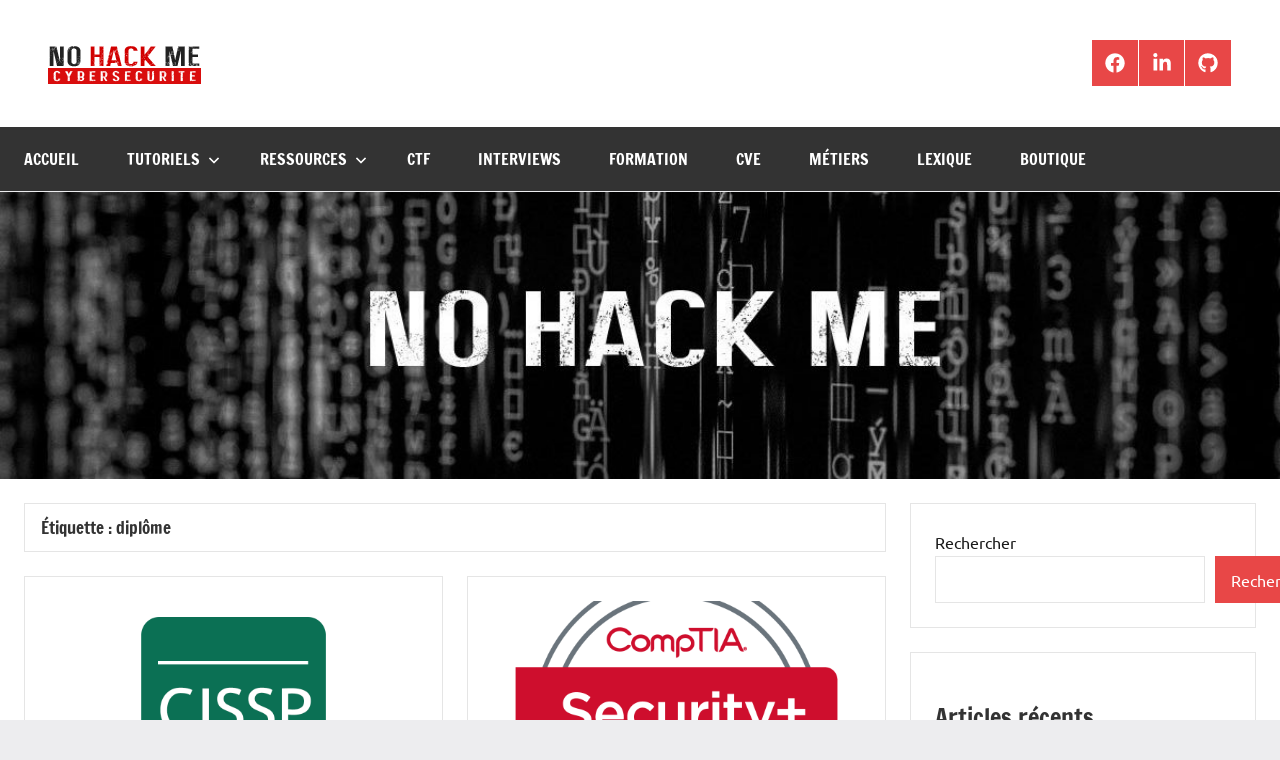

--- FILE ---
content_type: text/html; charset=UTF-8
request_url: https://blog.nohackme.com/blog/tag/diplome/
body_size: 15120
content:
<!DOCTYPE html>
<html lang="fr-FR">

<head>
<meta charset="UTF-8">
<meta name="viewport" content="width=device-width, initial-scale=1">
<link rel="profile" href="https://gmpg.org/xfn/11">

<meta name='robots' content='index, follow, max-image-preview:large, max-snippet:-1, max-video-preview:-1' />

	<!-- This site is optimized with the Yoast SEO plugin v26.8 - https://yoast.com/product/yoast-seo-wordpress/ -->
	<title>Archives des diplôme - Blog NoHackMe</title>
	<link rel="canonical" href="https://blog.nohackme.com/blog/tag/diplome/" />
	<meta property="og:locale" content="fr_FR" />
	<meta property="og:type" content="article" />
	<meta property="og:title" content="Archives des diplôme - Blog NoHackMe" />
	<meta property="og:url" content="https://blog.nohackme.com/blog/tag/diplome/" />
	<meta property="og:site_name" content="Blog NoHackMe" />
	<meta name="twitter:card" content="summary_large_image" />
	<meta name="twitter:site" content="@No_Hack_Me" />
	<script type="application/ld+json" class="yoast-schema-graph">{"@context":"https://schema.org","@graph":[{"@type":"CollectionPage","@id":"https://blog.nohackme.com/blog/tag/diplome/","url":"https://blog.nohackme.com/blog/tag/diplome/","name":"Archives des diplôme - Blog NoHackMe","isPartOf":{"@id":"https://blog.nohackme.com/#website"},"primaryImageOfPage":{"@id":"https://blog.nohackme.com/blog/tag/diplome/#primaryimage"},"image":{"@id":"https://blog.nohackme.com/blog/tag/diplome/#primaryimage"},"thumbnailUrl":"https://blog.nohackme.com/wp-content/uploads/2023/09/CISSP.png","breadcrumb":{"@id":"https://blog.nohackme.com/blog/tag/diplome/#breadcrumb"},"inLanguage":"fr-FR"},{"@type":"ImageObject","inLanguage":"fr-FR","@id":"https://blog.nohackme.com/blog/tag/diplome/#primaryimage","url":"https://blog.nohackme.com/wp-content/uploads/2023/09/CISSP.png","contentUrl":"https://blog.nohackme.com/wp-content/uploads/2023/09/CISSP.png","width":1024,"height":600},{"@type":"BreadcrumbList","@id":"https://blog.nohackme.com/blog/tag/diplome/#breadcrumb","itemListElement":[{"@type":"ListItem","position":1,"name":"Accueil","item":"https://blog.nohackme.com/"},{"@type":"ListItem","position":2,"name":"diplôme"}]},{"@type":"WebSite","@id":"https://blog.nohackme.com/#website","url":"https://blog.nohackme.com/","name":"Blog NoHackMe","description":"Tous les tutoriels traitant de : hacking, sécurité, pentest, Bug bounty","publisher":{"@id":"https://blog.nohackme.com/#organization"},"potentialAction":[{"@type":"SearchAction","target":{"@type":"EntryPoint","urlTemplate":"https://blog.nohackme.com/?s={search_term_string}"},"query-input":{"@type":"PropertyValueSpecification","valueRequired":true,"valueName":"search_term_string"}}],"inLanguage":"fr-FR"},{"@type":"Organization","@id":"https://blog.nohackme.com/#organization","name":"Blog NoHackMe","url":"https://blog.nohackme.com/","logo":{"@type":"ImageObject","inLanguage":"fr-FR","@id":"https://blog.nohackme.com/#/schema/logo/image/","url":"https://blog.nohackme.com/wp-content/uploads/2022/02/logo.png","contentUrl":"https://blog.nohackme.com/wp-content/uploads/2022/02/logo.png","width":153,"height":41,"caption":"Blog NoHackMe"},"image":{"@id":"https://blog.nohackme.com/#/schema/logo/image/"},"sameAs":["https://www.facebook.com/NoHackMe05","https://x.com/No_Hack_Me"]}]}</script>
	<!-- / Yoast SEO plugin. -->


<link rel='dns-prefetch' href='//static.addtoany.com' />
<link rel="alternate" type="application/rss+xml" title="Blog NoHackMe &raquo; Flux" href="https://blog.nohackme.com/feed/" />
<link rel="alternate" type="application/rss+xml" title="Blog NoHackMe &raquo; Flux des commentaires" href="https://blog.nohackme.com/comments/feed/" />
<link rel="alternate" type="application/rss+xml" title="Blog NoHackMe &raquo; Flux de l’étiquette diplôme" href="https://blog.nohackme.com/blog/tag/diplome/feed/" />
<style id='wp-img-auto-sizes-contain-inline-css' type='text/css'>
img:is([sizes=auto i],[sizes^="auto," i]){contain-intrinsic-size:3000px 1500px}
/*# sourceURL=wp-img-auto-sizes-contain-inline-css */
</style>
<link rel='stylesheet' id='dynamico-theme-fonts-css' href='https://blog.nohackme.com/wp-content/fonts/3e29722a0cc106f5778971f8722ff5f9.css?ver=20201110' type='text/css' media='all' />
<style id='wp-emoji-styles-inline-css' type='text/css'>

	img.wp-smiley, img.emoji {
		display: inline !important;
		border: none !important;
		box-shadow: none !important;
		height: 1em !important;
		width: 1em !important;
		margin: 0 0.07em !important;
		vertical-align: -0.1em !important;
		background: none !important;
		padding: 0 !important;
	}
/*# sourceURL=wp-emoji-styles-inline-css */
</style>
<style id='wp-block-library-inline-css' type='text/css'>
:root{--wp-block-synced-color:#7a00df;--wp-block-synced-color--rgb:122,0,223;--wp-bound-block-color:var(--wp-block-synced-color);--wp-editor-canvas-background:#ddd;--wp-admin-theme-color:#007cba;--wp-admin-theme-color--rgb:0,124,186;--wp-admin-theme-color-darker-10:#006ba1;--wp-admin-theme-color-darker-10--rgb:0,107,160.5;--wp-admin-theme-color-darker-20:#005a87;--wp-admin-theme-color-darker-20--rgb:0,90,135;--wp-admin-border-width-focus:2px}@media (min-resolution:192dpi){:root{--wp-admin-border-width-focus:1.5px}}.wp-element-button{cursor:pointer}:root .has-very-light-gray-background-color{background-color:#eee}:root .has-very-dark-gray-background-color{background-color:#313131}:root .has-very-light-gray-color{color:#eee}:root .has-very-dark-gray-color{color:#313131}:root .has-vivid-green-cyan-to-vivid-cyan-blue-gradient-background{background:linear-gradient(135deg,#00d084,#0693e3)}:root .has-purple-crush-gradient-background{background:linear-gradient(135deg,#34e2e4,#4721fb 50%,#ab1dfe)}:root .has-hazy-dawn-gradient-background{background:linear-gradient(135deg,#faaca8,#dad0ec)}:root .has-subdued-olive-gradient-background{background:linear-gradient(135deg,#fafae1,#67a671)}:root .has-atomic-cream-gradient-background{background:linear-gradient(135deg,#fdd79a,#004a59)}:root .has-nightshade-gradient-background{background:linear-gradient(135deg,#330968,#31cdcf)}:root .has-midnight-gradient-background{background:linear-gradient(135deg,#020381,#2874fc)}:root{--wp--preset--font-size--normal:16px;--wp--preset--font-size--huge:42px}.has-regular-font-size{font-size:1em}.has-larger-font-size{font-size:2.625em}.has-normal-font-size{font-size:var(--wp--preset--font-size--normal)}.has-huge-font-size{font-size:var(--wp--preset--font-size--huge)}.has-text-align-center{text-align:center}.has-text-align-left{text-align:left}.has-text-align-right{text-align:right}.has-fit-text{white-space:nowrap!important}#end-resizable-editor-section{display:none}.aligncenter{clear:both}.items-justified-left{justify-content:flex-start}.items-justified-center{justify-content:center}.items-justified-right{justify-content:flex-end}.items-justified-space-between{justify-content:space-between}.screen-reader-text{border:0;clip-path:inset(50%);height:1px;margin:-1px;overflow:hidden;padding:0;position:absolute;width:1px;word-wrap:normal!important}.screen-reader-text:focus{background-color:#ddd;clip-path:none;color:#444;display:block;font-size:1em;height:auto;left:5px;line-height:normal;padding:15px 23px 14px;text-decoration:none;top:5px;width:auto;z-index:100000}html :where(.has-border-color){border-style:solid}html :where([style*=border-top-color]){border-top-style:solid}html :where([style*=border-right-color]){border-right-style:solid}html :where([style*=border-bottom-color]){border-bottom-style:solid}html :where([style*=border-left-color]){border-left-style:solid}html :where([style*=border-width]){border-style:solid}html :where([style*=border-top-width]){border-top-style:solid}html :where([style*=border-right-width]){border-right-style:solid}html :where([style*=border-bottom-width]){border-bottom-style:solid}html :where([style*=border-left-width]){border-left-style:solid}html :where(img[class*=wp-image-]){height:auto;max-width:100%}:where(figure){margin:0 0 1em}html :where(.is-position-sticky){--wp-admin--admin-bar--position-offset:var(--wp-admin--admin-bar--height,0px)}@media screen and (max-width:600px){html :where(.is-position-sticky){--wp-admin--admin-bar--position-offset:0px}}

/*# sourceURL=wp-block-library-inline-css */
</style><style id='wp-block-archives-inline-css' type='text/css'>
.wp-block-archives{box-sizing:border-box}.wp-block-archives-dropdown label{display:block}
/*# sourceURL=https://blog.nohackme.com/wp-includes/blocks/archives/style.min.css */
</style>
<style id='wp-block-categories-inline-css' type='text/css'>
.wp-block-categories{box-sizing:border-box}.wp-block-categories.alignleft{margin-right:2em}.wp-block-categories.alignright{margin-left:2em}.wp-block-categories.wp-block-categories-dropdown.aligncenter{text-align:center}.wp-block-categories .wp-block-categories__label{display:block;width:100%}
/*# sourceURL=https://blog.nohackme.com/wp-includes/blocks/categories/style.min.css */
</style>
<style id='wp-block-heading-inline-css' type='text/css'>
h1:where(.wp-block-heading).has-background,h2:where(.wp-block-heading).has-background,h3:where(.wp-block-heading).has-background,h4:where(.wp-block-heading).has-background,h5:where(.wp-block-heading).has-background,h6:where(.wp-block-heading).has-background{padding:1.25em 2.375em}h1.has-text-align-left[style*=writing-mode]:where([style*=vertical-lr]),h1.has-text-align-right[style*=writing-mode]:where([style*=vertical-rl]),h2.has-text-align-left[style*=writing-mode]:where([style*=vertical-lr]),h2.has-text-align-right[style*=writing-mode]:where([style*=vertical-rl]),h3.has-text-align-left[style*=writing-mode]:where([style*=vertical-lr]),h3.has-text-align-right[style*=writing-mode]:where([style*=vertical-rl]),h4.has-text-align-left[style*=writing-mode]:where([style*=vertical-lr]),h4.has-text-align-right[style*=writing-mode]:where([style*=vertical-rl]),h5.has-text-align-left[style*=writing-mode]:where([style*=vertical-lr]),h5.has-text-align-right[style*=writing-mode]:where([style*=vertical-rl]),h6.has-text-align-left[style*=writing-mode]:where([style*=vertical-lr]),h6.has-text-align-right[style*=writing-mode]:where([style*=vertical-rl]){rotate:180deg}
/*# sourceURL=https://blog.nohackme.com/wp-includes/blocks/heading/style.min.css */
</style>
<style id='wp-block-image-inline-css' type='text/css'>
.wp-block-image>a,.wp-block-image>figure>a{display:inline-block}.wp-block-image img{box-sizing:border-box;height:auto;max-width:100%;vertical-align:bottom}@media not (prefers-reduced-motion){.wp-block-image img.hide{visibility:hidden}.wp-block-image img.show{animation:show-content-image .4s}}.wp-block-image[style*=border-radius] img,.wp-block-image[style*=border-radius]>a{border-radius:inherit}.wp-block-image.has-custom-border img{box-sizing:border-box}.wp-block-image.aligncenter{text-align:center}.wp-block-image.alignfull>a,.wp-block-image.alignwide>a{width:100%}.wp-block-image.alignfull img,.wp-block-image.alignwide img{height:auto;width:100%}.wp-block-image .aligncenter,.wp-block-image .alignleft,.wp-block-image .alignright,.wp-block-image.aligncenter,.wp-block-image.alignleft,.wp-block-image.alignright{display:table}.wp-block-image .aligncenter>figcaption,.wp-block-image .alignleft>figcaption,.wp-block-image .alignright>figcaption,.wp-block-image.aligncenter>figcaption,.wp-block-image.alignleft>figcaption,.wp-block-image.alignright>figcaption{caption-side:bottom;display:table-caption}.wp-block-image .alignleft{float:left;margin:.5em 1em .5em 0}.wp-block-image .alignright{float:right;margin:.5em 0 .5em 1em}.wp-block-image .aligncenter{margin-left:auto;margin-right:auto}.wp-block-image :where(figcaption){margin-bottom:1em;margin-top:.5em}.wp-block-image.is-style-circle-mask img{border-radius:9999px}@supports ((-webkit-mask-image:none) or (mask-image:none)) or (-webkit-mask-image:none){.wp-block-image.is-style-circle-mask img{border-radius:0;-webkit-mask-image:url('data:image/svg+xml;utf8,<svg viewBox="0 0 100 100" xmlns="http://www.w3.org/2000/svg"><circle cx="50" cy="50" r="50"/></svg>');mask-image:url('data:image/svg+xml;utf8,<svg viewBox="0 0 100 100" xmlns="http://www.w3.org/2000/svg"><circle cx="50" cy="50" r="50"/></svg>');mask-mode:alpha;-webkit-mask-position:center;mask-position:center;-webkit-mask-repeat:no-repeat;mask-repeat:no-repeat;-webkit-mask-size:contain;mask-size:contain}}:root :where(.wp-block-image.is-style-rounded img,.wp-block-image .is-style-rounded img){border-radius:9999px}.wp-block-image figure{margin:0}.wp-lightbox-container{display:flex;flex-direction:column;position:relative}.wp-lightbox-container img{cursor:zoom-in}.wp-lightbox-container img:hover+button{opacity:1}.wp-lightbox-container button{align-items:center;backdrop-filter:blur(16px) saturate(180%);background-color:#5a5a5a40;border:none;border-radius:4px;cursor:zoom-in;display:flex;height:20px;justify-content:center;opacity:0;padding:0;position:absolute;right:16px;text-align:center;top:16px;width:20px;z-index:100}@media not (prefers-reduced-motion){.wp-lightbox-container button{transition:opacity .2s ease}}.wp-lightbox-container button:focus-visible{outline:3px auto #5a5a5a40;outline:3px auto -webkit-focus-ring-color;outline-offset:3px}.wp-lightbox-container button:hover{cursor:pointer;opacity:1}.wp-lightbox-container button:focus{opacity:1}.wp-lightbox-container button:focus,.wp-lightbox-container button:hover,.wp-lightbox-container button:not(:hover):not(:active):not(.has-background){background-color:#5a5a5a40;border:none}.wp-lightbox-overlay{box-sizing:border-box;cursor:zoom-out;height:100vh;left:0;overflow:hidden;position:fixed;top:0;visibility:hidden;width:100%;z-index:100000}.wp-lightbox-overlay .close-button{align-items:center;cursor:pointer;display:flex;justify-content:center;min-height:40px;min-width:40px;padding:0;position:absolute;right:calc(env(safe-area-inset-right) + 16px);top:calc(env(safe-area-inset-top) + 16px);z-index:5000000}.wp-lightbox-overlay .close-button:focus,.wp-lightbox-overlay .close-button:hover,.wp-lightbox-overlay .close-button:not(:hover):not(:active):not(.has-background){background:none;border:none}.wp-lightbox-overlay .lightbox-image-container{height:var(--wp--lightbox-container-height);left:50%;overflow:hidden;position:absolute;top:50%;transform:translate(-50%,-50%);transform-origin:top left;width:var(--wp--lightbox-container-width);z-index:9999999999}.wp-lightbox-overlay .wp-block-image{align-items:center;box-sizing:border-box;display:flex;height:100%;justify-content:center;margin:0;position:relative;transform-origin:0 0;width:100%;z-index:3000000}.wp-lightbox-overlay .wp-block-image img{height:var(--wp--lightbox-image-height);min-height:var(--wp--lightbox-image-height);min-width:var(--wp--lightbox-image-width);width:var(--wp--lightbox-image-width)}.wp-lightbox-overlay .wp-block-image figcaption{display:none}.wp-lightbox-overlay button{background:none;border:none}.wp-lightbox-overlay .scrim{background-color:#fff;height:100%;opacity:.9;position:absolute;width:100%;z-index:2000000}.wp-lightbox-overlay.active{visibility:visible}@media not (prefers-reduced-motion){.wp-lightbox-overlay.active{animation:turn-on-visibility .25s both}.wp-lightbox-overlay.active img{animation:turn-on-visibility .35s both}.wp-lightbox-overlay.show-closing-animation:not(.active){animation:turn-off-visibility .35s both}.wp-lightbox-overlay.show-closing-animation:not(.active) img{animation:turn-off-visibility .25s both}.wp-lightbox-overlay.zoom.active{animation:none;opacity:1;visibility:visible}.wp-lightbox-overlay.zoom.active .lightbox-image-container{animation:lightbox-zoom-in .4s}.wp-lightbox-overlay.zoom.active .lightbox-image-container img{animation:none}.wp-lightbox-overlay.zoom.active .scrim{animation:turn-on-visibility .4s forwards}.wp-lightbox-overlay.zoom.show-closing-animation:not(.active){animation:none}.wp-lightbox-overlay.zoom.show-closing-animation:not(.active) .lightbox-image-container{animation:lightbox-zoom-out .4s}.wp-lightbox-overlay.zoom.show-closing-animation:not(.active) .lightbox-image-container img{animation:none}.wp-lightbox-overlay.zoom.show-closing-animation:not(.active) .scrim{animation:turn-off-visibility .4s forwards}}@keyframes show-content-image{0%{visibility:hidden}99%{visibility:hidden}to{visibility:visible}}@keyframes turn-on-visibility{0%{opacity:0}to{opacity:1}}@keyframes turn-off-visibility{0%{opacity:1;visibility:visible}99%{opacity:0;visibility:visible}to{opacity:0;visibility:hidden}}@keyframes lightbox-zoom-in{0%{transform:translate(calc((-100vw + var(--wp--lightbox-scrollbar-width))/2 + var(--wp--lightbox-initial-left-position)),calc(-50vh + var(--wp--lightbox-initial-top-position))) scale(var(--wp--lightbox-scale))}to{transform:translate(-50%,-50%) scale(1)}}@keyframes lightbox-zoom-out{0%{transform:translate(-50%,-50%) scale(1);visibility:visible}99%{visibility:visible}to{transform:translate(calc((-100vw + var(--wp--lightbox-scrollbar-width))/2 + var(--wp--lightbox-initial-left-position)),calc(-50vh + var(--wp--lightbox-initial-top-position))) scale(var(--wp--lightbox-scale));visibility:hidden}}
/*# sourceURL=https://blog.nohackme.com/wp-includes/blocks/image/style.min.css */
</style>
<style id='wp-block-latest-posts-inline-css' type='text/css'>
.wp-block-latest-posts{box-sizing:border-box}.wp-block-latest-posts.alignleft{margin-right:2em}.wp-block-latest-posts.alignright{margin-left:2em}.wp-block-latest-posts.wp-block-latest-posts__list{list-style:none}.wp-block-latest-posts.wp-block-latest-posts__list li{clear:both;overflow-wrap:break-word}.wp-block-latest-posts.is-grid{display:flex;flex-wrap:wrap}.wp-block-latest-posts.is-grid li{margin:0 1.25em 1.25em 0;width:100%}@media (min-width:600px){.wp-block-latest-posts.columns-2 li{width:calc(50% - .625em)}.wp-block-latest-posts.columns-2 li:nth-child(2n){margin-right:0}.wp-block-latest-posts.columns-3 li{width:calc(33.33333% - .83333em)}.wp-block-latest-posts.columns-3 li:nth-child(3n){margin-right:0}.wp-block-latest-posts.columns-4 li{width:calc(25% - .9375em)}.wp-block-latest-posts.columns-4 li:nth-child(4n){margin-right:0}.wp-block-latest-posts.columns-5 li{width:calc(20% - 1em)}.wp-block-latest-posts.columns-5 li:nth-child(5n){margin-right:0}.wp-block-latest-posts.columns-6 li{width:calc(16.66667% - 1.04167em)}.wp-block-latest-posts.columns-6 li:nth-child(6n){margin-right:0}}:root :where(.wp-block-latest-posts.is-grid){padding:0}:root :where(.wp-block-latest-posts.wp-block-latest-posts__list){padding-left:0}.wp-block-latest-posts__post-author,.wp-block-latest-posts__post-date{display:block;font-size:.8125em}.wp-block-latest-posts__post-excerpt,.wp-block-latest-posts__post-full-content{margin-bottom:1em;margin-top:.5em}.wp-block-latest-posts__featured-image a{display:inline-block}.wp-block-latest-posts__featured-image img{height:auto;max-width:100%;width:auto}.wp-block-latest-posts__featured-image.alignleft{float:left;margin-right:1em}.wp-block-latest-posts__featured-image.alignright{float:right;margin-left:1em}.wp-block-latest-posts__featured-image.aligncenter{margin-bottom:1em;text-align:center}
/*# sourceURL=https://blog.nohackme.com/wp-includes/blocks/latest-posts/style.min.css */
</style>
<style id='wp-block-search-inline-css' type='text/css'>
.wp-block-search__button{margin-left:10px;word-break:normal}.wp-block-search__button.has-icon{line-height:0}.wp-block-search__button svg{height:1.25em;min-height:24px;min-width:24px;width:1.25em;fill:currentColor;vertical-align:text-bottom}:where(.wp-block-search__button){border:1px solid #ccc;padding:6px 10px}.wp-block-search__inside-wrapper{display:flex;flex:auto;flex-wrap:nowrap;max-width:100%}.wp-block-search__label{width:100%}.wp-block-search.wp-block-search__button-only .wp-block-search__button{box-sizing:border-box;display:flex;flex-shrink:0;justify-content:center;margin-left:0;max-width:100%}.wp-block-search.wp-block-search__button-only .wp-block-search__inside-wrapper{min-width:0!important;transition-property:width}.wp-block-search.wp-block-search__button-only .wp-block-search__input{flex-basis:100%;transition-duration:.3s}.wp-block-search.wp-block-search__button-only.wp-block-search__searchfield-hidden,.wp-block-search.wp-block-search__button-only.wp-block-search__searchfield-hidden .wp-block-search__inside-wrapper{overflow:hidden}.wp-block-search.wp-block-search__button-only.wp-block-search__searchfield-hidden .wp-block-search__input{border-left-width:0!important;border-right-width:0!important;flex-basis:0;flex-grow:0;margin:0;min-width:0!important;padding-left:0!important;padding-right:0!important;width:0!important}:where(.wp-block-search__input){appearance:none;border:1px solid #949494;flex-grow:1;font-family:inherit;font-size:inherit;font-style:inherit;font-weight:inherit;letter-spacing:inherit;line-height:inherit;margin-left:0;margin-right:0;min-width:3rem;padding:8px;text-decoration:unset!important;text-transform:inherit}:where(.wp-block-search__button-inside .wp-block-search__inside-wrapper){background-color:#fff;border:1px solid #949494;box-sizing:border-box;padding:4px}:where(.wp-block-search__button-inside .wp-block-search__inside-wrapper) .wp-block-search__input{border:none;border-radius:0;padding:0 4px}:where(.wp-block-search__button-inside .wp-block-search__inside-wrapper) .wp-block-search__input:focus{outline:none}:where(.wp-block-search__button-inside .wp-block-search__inside-wrapper) :where(.wp-block-search__button){padding:4px 8px}.wp-block-search.aligncenter .wp-block-search__inside-wrapper{margin:auto}.wp-block[data-align=right] .wp-block-search.wp-block-search__button-only .wp-block-search__inside-wrapper{float:right}
/*# sourceURL=https://blog.nohackme.com/wp-includes/blocks/search/style.min.css */
</style>
<style id='wp-block-group-inline-css' type='text/css'>
.wp-block-group{box-sizing:border-box}:where(.wp-block-group.wp-block-group-is-layout-constrained){position:relative}
/*# sourceURL=https://blog.nohackme.com/wp-includes/blocks/group/style.min.css */
</style>
<style id='wp-block-paragraph-inline-css' type='text/css'>
.is-small-text{font-size:.875em}.is-regular-text{font-size:1em}.is-large-text{font-size:2.25em}.is-larger-text{font-size:3em}.has-drop-cap:not(:focus):first-letter{float:left;font-size:8.4em;font-style:normal;font-weight:100;line-height:.68;margin:.05em .1em 0 0;text-transform:uppercase}body.rtl .has-drop-cap:not(:focus):first-letter{float:none;margin-left:.1em}p.has-drop-cap.has-background{overflow:hidden}:root :where(p.has-background){padding:1.25em 2.375em}:where(p.has-text-color:not(.has-link-color)) a{color:inherit}p.has-text-align-left[style*="writing-mode:vertical-lr"],p.has-text-align-right[style*="writing-mode:vertical-rl"]{rotate:180deg}
/*# sourceURL=https://blog.nohackme.com/wp-includes/blocks/paragraph/style.min.css */
</style>
<style id='global-styles-inline-css' type='text/css'>
:root{--wp--preset--aspect-ratio--square: 1;--wp--preset--aspect-ratio--4-3: 4/3;--wp--preset--aspect-ratio--3-4: 3/4;--wp--preset--aspect-ratio--3-2: 3/2;--wp--preset--aspect-ratio--2-3: 2/3;--wp--preset--aspect-ratio--16-9: 16/9;--wp--preset--aspect-ratio--9-16: 9/16;--wp--preset--color--black: #000000;--wp--preset--color--cyan-bluish-gray: #abb8c3;--wp--preset--color--white: #ffffff;--wp--preset--color--pale-pink: #f78da7;--wp--preset--color--vivid-red: #cf2e2e;--wp--preset--color--luminous-vivid-orange: #ff6900;--wp--preset--color--luminous-vivid-amber: #fcb900;--wp--preset--color--light-green-cyan: #7bdcb5;--wp--preset--color--vivid-green-cyan: #00d084;--wp--preset--color--pale-cyan-blue: #8ed1fc;--wp--preset--color--vivid-cyan-blue: #0693e3;--wp--preset--color--vivid-purple: #9b51e0;--wp--preset--color--primary: #e84747;--wp--preset--color--secondary: #cb3e3e;--wp--preset--color--tertiary: #ae3535;--wp--preset--color--contrast: #4747e8;--wp--preset--color--accent: #47e897;--wp--preset--color--highlight: #e8e847;--wp--preset--color--light-gray: #eeeeee;--wp--preset--color--gray: #777777;--wp--preset--color--dark-gray: #333333;--wp--preset--gradient--vivid-cyan-blue-to-vivid-purple: linear-gradient(135deg,rgb(6,147,227) 0%,rgb(155,81,224) 100%);--wp--preset--gradient--light-green-cyan-to-vivid-green-cyan: linear-gradient(135deg,rgb(122,220,180) 0%,rgb(0,208,130) 100%);--wp--preset--gradient--luminous-vivid-amber-to-luminous-vivid-orange: linear-gradient(135deg,rgb(252,185,0) 0%,rgb(255,105,0) 100%);--wp--preset--gradient--luminous-vivid-orange-to-vivid-red: linear-gradient(135deg,rgb(255,105,0) 0%,rgb(207,46,46) 100%);--wp--preset--gradient--very-light-gray-to-cyan-bluish-gray: linear-gradient(135deg,rgb(238,238,238) 0%,rgb(169,184,195) 100%);--wp--preset--gradient--cool-to-warm-spectrum: linear-gradient(135deg,rgb(74,234,220) 0%,rgb(151,120,209) 20%,rgb(207,42,186) 40%,rgb(238,44,130) 60%,rgb(251,105,98) 80%,rgb(254,248,76) 100%);--wp--preset--gradient--blush-light-purple: linear-gradient(135deg,rgb(255,206,236) 0%,rgb(152,150,240) 100%);--wp--preset--gradient--blush-bordeaux: linear-gradient(135deg,rgb(254,205,165) 0%,rgb(254,45,45) 50%,rgb(107,0,62) 100%);--wp--preset--gradient--luminous-dusk: linear-gradient(135deg,rgb(255,203,112) 0%,rgb(199,81,192) 50%,rgb(65,88,208) 100%);--wp--preset--gradient--pale-ocean: linear-gradient(135deg,rgb(255,245,203) 0%,rgb(182,227,212) 50%,rgb(51,167,181) 100%);--wp--preset--gradient--electric-grass: linear-gradient(135deg,rgb(202,248,128) 0%,rgb(113,206,126) 100%);--wp--preset--gradient--midnight: linear-gradient(135deg,rgb(2,3,129) 0%,rgb(40,116,252) 100%);--wp--preset--font-size--small: 13px;--wp--preset--font-size--medium: 20px;--wp--preset--font-size--large: 36px;--wp--preset--font-size--x-large: 42px;--wp--preset--font-size--extra-large: 48px;--wp--preset--font-size--huge: 64px;--wp--preset--spacing--20: 0.44rem;--wp--preset--spacing--30: 0.67rem;--wp--preset--spacing--40: 1rem;--wp--preset--spacing--50: 1.5rem;--wp--preset--spacing--60: 2.25rem;--wp--preset--spacing--70: 3.38rem;--wp--preset--spacing--80: 5.06rem;--wp--preset--shadow--natural: 6px 6px 9px rgba(0, 0, 0, 0.2);--wp--preset--shadow--deep: 12px 12px 50px rgba(0, 0, 0, 0.4);--wp--preset--shadow--sharp: 6px 6px 0px rgba(0, 0, 0, 0.2);--wp--preset--shadow--outlined: 6px 6px 0px -3px rgb(255, 255, 255), 6px 6px rgb(0, 0, 0);--wp--preset--shadow--crisp: 6px 6px 0px rgb(0, 0, 0);}:root { --wp--style--global--content-size: 900px;--wp--style--global--wide-size: 1100px; }:where(body) { margin: 0; }.wp-site-blocks > .alignleft { float: left; margin-right: 2em; }.wp-site-blocks > .alignright { float: right; margin-left: 2em; }.wp-site-blocks > .aligncenter { justify-content: center; margin-left: auto; margin-right: auto; }:where(.is-layout-flex){gap: 0.5em;}:where(.is-layout-grid){gap: 0.5em;}.is-layout-flow > .alignleft{float: left;margin-inline-start: 0;margin-inline-end: 2em;}.is-layout-flow > .alignright{float: right;margin-inline-start: 2em;margin-inline-end: 0;}.is-layout-flow > .aligncenter{margin-left: auto !important;margin-right: auto !important;}.is-layout-constrained > .alignleft{float: left;margin-inline-start: 0;margin-inline-end: 2em;}.is-layout-constrained > .alignright{float: right;margin-inline-start: 2em;margin-inline-end: 0;}.is-layout-constrained > .aligncenter{margin-left: auto !important;margin-right: auto !important;}.is-layout-constrained > :where(:not(.alignleft):not(.alignright):not(.alignfull)){max-width: var(--wp--style--global--content-size);margin-left: auto !important;margin-right: auto !important;}.is-layout-constrained > .alignwide{max-width: var(--wp--style--global--wide-size);}body .is-layout-flex{display: flex;}.is-layout-flex{flex-wrap: wrap;align-items: center;}.is-layout-flex > :is(*, div){margin: 0;}body .is-layout-grid{display: grid;}.is-layout-grid > :is(*, div){margin: 0;}body{padding-top: 0px;padding-right: 0px;padding-bottom: 0px;padding-left: 0px;}a:where(:not(.wp-element-button)){text-decoration: underline;}:root :where(.wp-element-button, .wp-block-button__link){background-color: #32373c;border-width: 0;color: #fff;font-family: inherit;font-size: inherit;font-style: inherit;font-weight: inherit;letter-spacing: inherit;line-height: inherit;padding-top: calc(0.667em + 2px);padding-right: calc(1.333em + 2px);padding-bottom: calc(0.667em + 2px);padding-left: calc(1.333em + 2px);text-decoration: none;text-transform: inherit;}.has-black-color{color: var(--wp--preset--color--black) !important;}.has-cyan-bluish-gray-color{color: var(--wp--preset--color--cyan-bluish-gray) !important;}.has-white-color{color: var(--wp--preset--color--white) !important;}.has-pale-pink-color{color: var(--wp--preset--color--pale-pink) !important;}.has-vivid-red-color{color: var(--wp--preset--color--vivid-red) !important;}.has-luminous-vivid-orange-color{color: var(--wp--preset--color--luminous-vivid-orange) !important;}.has-luminous-vivid-amber-color{color: var(--wp--preset--color--luminous-vivid-amber) !important;}.has-light-green-cyan-color{color: var(--wp--preset--color--light-green-cyan) !important;}.has-vivid-green-cyan-color{color: var(--wp--preset--color--vivid-green-cyan) !important;}.has-pale-cyan-blue-color{color: var(--wp--preset--color--pale-cyan-blue) !important;}.has-vivid-cyan-blue-color{color: var(--wp--preset--color--vivid-cyan-blue) !important;}.has-vivid-purple-color{color: var(--wp--preset--color--vivid-purple) !important;}.has-primary-color{color: var(--wp--preset--color--primary) !important;}.has-secondary-color{color: var(--wp--preset--color--secondary) !important;}.has-tertiary-color{color: var(--wp--preset--color--tertiary) !important;}.has-contrast-color{color: var(--wp--preset--color--contrast) !important;}.has-accent-color{color: var(--wp--preset--color--accent) !important;}.has-highlight-color{color: var(--wp--preset--color--highlight) !important;}.has-light-gray-color{color: var(--wp--preset--color--light-gray) !important;}.has-gray-color{color: var(--wp--preset--color--gray) !important;}.has-dark-gray-color{color: var(--wp--preset--color--dark-gray) !important;}.has-black-background-color{background-color: var(--wp--preset--color--black) !important;}.has-cyan-bluish-gray-background-color{background-color: var(--wp--preset--color--cyan-bluish-gray) !important;}.has-white-background-color{background-color: var(--wp--preset--color--white) !important;}.has-pale-pink-background-color{background-color: var(--wp--preset--color--pale-pink) !important;}.has-vivid-red-background-color{background-color: var(--wp--preset--color--vivid-red) !important;}.has-luminous-vivid-orange-background-color{background-color: var(--wp--preset--color--luminous-vivid-orange) !important;}.has-luminous-vivid-amber-background-color{background-color: var(--wp--preset--color--luminous-vivid-amber) !important;}.has-light-green-cyan-background-color{background-color: var(--wp--preset--color--light-green-cyan) !important;}.has-vivid-green-cyan-background-color{background-color: var(--wp--preset--color--vivid-green-cyan) !important;}.has-pale-cyan-blue-background-color{background-color: var(--wp--preset--color--pale-cyan-blue) !important;}.has-vivid-cyan-blue-background-color{background-color: var(--wp--preset--color--vivid-cyan-blue) !important;}.has-vivid-purple-background-color{background-color: var(--wp--preset--color--vivid-purple) !important;}.has-primary-background-color{background-color: var(--wp--preset--color--primary) !important;}.has-secondary-background-color{background-color: var(--wp--preset--color--secondary) !important;}.has-tertiary-background-color{background-color: var(--wp--preset--color--tertiary) !important;}.has-contrast-background-color{background-color: var(--wp--preset--color--contrast) !important;}.has-accent-background-color{background-color: var(--wp--preset--color--accent) !important;}.has-highlight-background-color{background-color: var(--wp--preset--color--highlight) !important;}.has-light-gray-background-color{background-color: var(--wp--preset--color--light-gray) !important;}.has-gray-background-color{background-color: var(--wp--preset--color--gray) !important;}.has-dark-gray-background-color{background-color: var(--wp--preset--color--dark-gray) !important;}.has-black-border-color{border-color: var(--wp--preset--color--black) !important;}.has-cyan-bluish-gray-border-color{border-color: var(--wp--preset--color--cyan-bluish-gray) !important;}.has-white-border-color{border-color: var(--wp--preset--color--white) !important;}.has-pale-pink-border-color{border-color: var(--wp--preset--color--pale-pink) !important;}.has-vivid-red-border-color{border-color: var(--wp--preset--color--vivid-red) !important;}.has-luminous-vivid-orange-border-color{border-color: var(--wp--preset--color--luminous-vivid-orange) !important;}.has-luminous-vivid-amber-border-color{border-color: var(--wp--preset--color--luminous-vivid-amber) !important;}.has-light-green-cyan-border-color{border-color: var(--wp--preset--color--light-green-cyan) !important;}.has-vivid-green-cyan-border-color{border-color: var(--wp--preset--color--vivid-green-cyan) !important;}.has-pale-cyan-blue-border-color{border-color: var(--wp--preset--color--pale-cyan-blue) !important;}.has-vivid-cyan-blue-border-color{border-color: var(--wp--preset--color--vivid-cyan-blue) !important;}.has-vivid-purple-border-color{border-color: var(--wp--preset--color--vivid-purple) !important;}.has-primary-border-color{border-color: var(--wp--preset--color--primary) !important;}.has-secondary-border-color{border-color: var(--wp--preset--color--secondary) !important;}.has-tertiary-border-color{border-color: var(--wp--preset--color--tertiary) !important;}.has-contrast-border-color{border-color: var(--wp--preset--color--contrast) !important;}.has-accent-border-color{border-color: var(--wp--preset--color--accent) !important;}.has-highlight-border-color{border-color: var(--wp--preset--color--highlight) !important;}.has-light-gray-border-color{border-color: var(--wp--preset--color--light-gray) !important;}.has-gray-border-color{border-color: var(--wp--preset--color--gray) !important;}.has-dark-gray-border-color{border-color: var(--wp--preset--color--dark-gray) !important;}.has-vivid-cyan-blue-to-vivid-purple-gradient-background{background: var(--wp--preset--gradient--vivid-cyan-blue-to-vivid-purple) !important;}.has-light-green-cyan-to-vivid-green-cyan-gradient-background{background: var(--wp--preset--gradient--light-green-cyan-to-vivid-green-cyan) !important;}.has-luminous-vivid-amber-to-luminous-vivid-orange-gradient-background{background: var(--wp--preset--gradient--luminous-vivid-amber-to-luminous-vivid-orange) !important;}.has-luminous-vivid-orange-to-vivid-red-gradient-background{background: var(--wp--preset--gradient--luminous-vivid-orange-to-vivid-red) !important;}.has-very-light-gray-to-cyan-bluish-gray-gradient-background{background: var(--wp--preset--gradient--very-light-gray-to-cyan-bluish-gray) !important;}.has-cool-to-warm-spectrum-gradient-background{background: var(--wp--preset--gradient--cool-to-warm-spectrum) !important;}.has-blush-light-purple-gradient-background{background: var(--wp--preset--gradient--blush-light-purple) !important;}.has-blush-bordeaux-gradient-background{background: var(--wp--preset--gradient--blush-bordeaux) !important;}.has-luminous-dusk-gradient-background{background: var(--wp--preset--gradient--luminous-dusk) !important;}.has-pale-ocean-gradient-background{background: var(--wp--preset--gradient--pale-ocean) !important;}.has-electric-grass-gradient-background{background: var(--wp--preset--gradient--electric-grass) !important;}.has-midnight-gradient-background{background: var(--wp--preset--gradient--midnight) !important;}.has-small-font-size{font-size: var(--wp--preset--font-size--small) !important;}.has-medium-font-size{font-size: var(--wp--preset--font-size--medium) !important;}.has-large-font-size{font-size: var(--wp--preset--font-size--large) !important;}.has-x-large-font-size{font-size: var(--wp--preset--font-size--x-large) !important;}.has-extra-large-font-size{font-size: var(--wp--preset--font-size--extra-large) !important;}.has-huge-font-size{font-size: var(--wp--preset--font-size--huge) !important;}
/*# sourceURL=global-styles-inline-css */
</style>

<link rel='stylesheet' id='font-awesome-css' href='https://blog.nohackme.com/wp-content/plugins/team-view/lib/font-awesome/css/all.css?ver=6.7.2' type='text/css' media='all' />
<link rel='stylesheet' id='team-view-css' href='https://blog.nohackme.com/wp-content/plugins/team-view/public/css/team-view-public.css?ver=1.2' type='text/css' media='all' />
<link rel='stylesheet' id='eeb-css-frontend-css' href='https://blog.nohackme.com/wp-content/plugins/email-encoder-bundle/assets/css/style.css?ver=54d4eedc552c499c4a8d6b89c23d3df1' type='text/css' media='all' />
<link rel='stylesheet' id='dynamico-stylesheet-css' href='https://blog.nohackme.com/wp-content/themes/dynamico/style.css?ver=1.1.5' type='text/css' media='all' />
<link rel='stylesheet' id='addtoany-css' href='https://blog.nohackme.com/wp-content/plugins/add-to-any/addtoany.min.css?ver=1.16' type='text/css' media='all' />
<script type="text/javascript" id="addtoany-core-js-before">
/* <![CDATA[ */
window.a2a_config=window.a2a_config||{};a2a_config.callbacks=[];a2a_config.overlays=[];a2a_config.templates={};a2a_localize = {
	Share: "Partager",
	Save: "Enregistrer",
	Subscribe: "S'abonner",
	Email: "E-mail",
	Bookmark: "Marque-page",
	ShowAll: "Montrer tout",
	ShowLess: "Montrer moins",
	FindServices: "Trouver des service(s)",
	FindAnyServiceToAddTo: "Trouver instantan&eacute;ment des services &agrave; ajouter &agrave;",
	PoweredBy: "Propuls&eacute; par",
	ShareViaEmail: "Partager par e-mail",
	SubscribeViaEmail: "S’abonner par e-mail",
	BookmarkInYourBrowser: "Ajouter un signet dans votre navigateur",
	BookmarkInstructions: "Appuyez sur Ctrl+D ou \u2318+D pour mettre cette page en signet",
	AddToYourFavorites: "Ajouter &agrave; vos favoris",
	SendFromWebOrProgram: "Envoyer depuis n’importe quelle adresse e-mail ou logiciel e-mail",
	EmailProgram: "Programme d’e-mail",
	More: "Plus&#8230;",
	ThanksForSharing: "Merci de partager !",
	ThanksForFollowing: "Merci de nous suivre !"
};


//# sourceURL=addtoany-core-js-before
/* ]]> */
</script>
<script type="text/javascript" defer src="https://static.addtoany.com/menu/page.js" id="addtoany-core-js"></script>
<script type="text/javascript" src="https://blog.nohackme.com/wp-includes/js/jquery/jquery.min.js?ver=3.7.1" id="jquery-core-js"></script>
<script type="text/javascript" src="https://blog.nohackme.com/wp-includes/js/jquery/jquery-migrate.min.js?ver=3.4.1" id="jquery-migrate-js"></script>
<script type="text/javascript" defer src="https://blog.nohackme.com/wp-content/plugins/add-to-any/addtoany.min.js?ver=1.1" id="addtoany-jquery-js"></script>
<script type="text/javascript" src="https://blog.nohackme.com/wp-content/plugins/team-view/public/js/team-view-public.js?ver=1.2" id="team-view-js"></script>
<script type="text/javascript" src="https://blog.nohackme.com/wp-content/plugins/email-encoder-bundle/assets/js/custom.js?ver=2c542c9989f589cd5318f5cef6a9ecd7" id="eeb-js-frontend-js"></script>
<script type="text/javascript" src="https://blog.nohackme.com/wp-content/themes/dynamico/assets/js/svgxuse.min.js?ver=1.2.6" id="svgxuse-js"></script>
<link rel="https://api.w.org/" href="https://blog.nohackme.com/wp-json/" /><link rel="alternate" title="JSON" type="application/json" href="https://blog.nohackme.com/wp-json/wp/v2/tags/120" /><link rel="EditURI" type="application/rsd+xml" title="RSD" href="https://blog.nohackme.com/xmlrpc.php?rsd" />
<meta name="generator" content="WordPress 6.9" />
<link rel="icon" href="https://blog.nohackme.com/wp-content/uploads/2023/09/cropped-img_slide_ethical_hacker-32x32.jpg" sizes="32x32" />
<link rel="icon" href="https://blog.nohackme.com/wp-content/uploads/2023/09/cropped-img_slide_ethical_hacker-192x192.jpg" sizes="192x192" />
<link rel="apple-touch-icon" href="https://blog.nohackme.com/wp-content/uploads/2023/09/cropped-img_slide_ethical_hacker-180x180.jpg" />
<meta name="msapplication-TileImage" content="https://blog.nohackme.com/wp-content/uploads/2023/09/cropped-img_slide_ethical_hacker-270x270.jpg" />
</head>

<body class="archive tag tag-diplome tag-120 wp-custom-logo wp-embed-responsive wp-theme-dynamico centered-theme-layout has-sidebar site-title-hidden site-description-hidden blog-layout-two-column-grid author-hidden comments-hidden is-blog-page hfeed">

	
	<div id="page" class="site">
		<a class="skip-link screen-reader-text" href="#content">Aller au contenu</a>

		
		<header id="masthead" class="site-header" role="banner">

			<div class="header-main">

				
			<div class="site-logo">
				<a href="https://blog.nohackme.com/" class="custom-logo-link" rel="home"><img width="153" height="41" src="https://blog.nohackme.com/wp-content/uploads/2022/02/logo.png" class="custom-logo" alt="Blog NoHackMe" decoding="async" srcset="https://blog.nohackme.com/wp-content/uploads/2022/02/logo.png 153w, https://blog.nohackme.com/wp-content/uploads/2022/02/logo-150x41.png 150w" sizes="(max-width: 153px) 100vw, 153px" /></a>			</div>

			
				
<div class="site-branding">

	
			<p class="site-title"><a href="https://blog.nohackme.com/" rel="home">Blog NoHackMe</a></p>

			
			<p class="site-description">Tous les tutoriels traitant de : hacking, sécurité, pentest, Bug bounty</p>

			
</div><!-- .site-branding -->

				
	<div class="header-content">

		
		
			<div id="header-social-icons" class="header-social-menu-wrap social-menu-wrap">

				<ul id="menu-reseaux" class="social-icons-menu"><li id="menu-item-30" class="menu-item menu-item-type-custom menu-item-object-custom menu-item-30"><a href="https://www.facebook.com/No-Hack-Me-409893432900082/"><span class = "screen-reader-text">Facebook</span><svg class="icon icon-facebook" aria-hidden="true" role="img"> <use xlink:href="https://blog.nohackme.com/wp-content/themes/dynamico/assets/icons/social-icons.svg?ver=20251218#icon-facebook"></use> </svg></a></li>
<li id="menu-item-31" class="menu-item menu-item-type-custom menu-item-object-custom menu-item-31"><a href="https://www.linkedin.com/in/bertrand-leclercq-06b92b16"><span class = "screen-reader-text">LinkedIn</span><svg class="icon icon-linkedin" aria-hidden="true" role="img"> <use xlink:href="https://blog.nohackme.com/wp-content/themes/dynamico/assets/icons/social-icons.svg?ver=20251218#icon-linkedin"></use> </svg></a></li>
<li id="menu-item-32" class="menu-item menu-item-type-custom menu-item-object-custom menu-item-32"><a href="https://github.com/NoHackMe05"><span class = "screen-reader-text">Github</span><svg class="icon icon-github" aria-hidden="true" role="img"> <use xlink:href="https://blog.nohackme.com/wp-content/themes/dynamico/assets/icons/social-icons.svg?ver=20251218#icon-github"></use> </svg></a></li>
</ul>
			</div><!-- .header-social-menu -->

		
	</div>

	
			</div><!-- .header-main -->

			

	<div id="main-navigation-wrap" class="primary-navigation-wrap">

		
		<button class="primary-menu-toggle menu-toggle" aria-controls="primary-menu" aria-expanded="false" >
			<svg class="icon icon-menu" aria-hidden="true" role="img"> <use xlink:href="https://blog.nohackme.com/wp-content/themes/dynamico/assets/icons/genericons-neue.svg#menu"></use> </svg><svg class="icon icon-close" aria-hidden="true" role="img"> <use xlink:href="https://blog.nohackme.com/wp-content/themes/dynamico/assets/icons/genericons-neue.svg#close"></use> </svg>			<span class="menu-toggle-text">Menu</span>
		</button>

		<div class="primary-navigation">

			<nav id="site-navigation" class="main-navigation"  role="navigation" aria-label="Menu principal">

				<ul id="primary-menu" class="menu"><li id="menu-item-104" class="menu-item menu-item-type-custom menu-item-object-custom menu-item-home menu-item-104"><a href="https://blog.nohackme.com/">Accueil</a></li>
<li id="menu-item-105" class="menu-item menu-item-type-taxonomy menu-item-object-category menu-item-has-children menu-item-105"><a href="https://blog.nohackme.com/blog/category/tutoriels/">Tutoriels<svg class="icon icon-expand" aria-hidden="true" role="img"> <use xlink:href="https://blog.nohackme.com/wp-content/themes/dynamico/assets/icons/genericons-neue.svg#expand"></use> </svg></a>
<ul class="sub-menu">
	<li id="menu-item-265" class="menu-item menu-item-type-taxonomy menu-item-object-category menu-item-265"><a href="https://blog.nohackme.com/blog/category/tutoriels/debutant/">Débutant.e</a></li>
	<li id="menu-item-266" class="menu-item menu-item-type-taxonomy menu-item-object-category menu-item-266"><a href="https://blog.nohackme.com/blog/category/tutoriels/intermediaire/">Intermédiaire</a></li>
</ul>
</li>
<li id="menu-item-223" class="menu-item menu-item-type-taxonomy menu-item-object-category menu-item-has-children menu-item-223"><a href="https://blog.nohackme.com/blog/category/ressources/">Ressources<svg class="icon icon-expand" aria-hidden="true" role="img"> <use xlink:href="https://blog.nohackme.com/wp-content/themes/dynamico/assets/icons/genericons-neue.svg#expand"></use> </svg></a>
<ul class="sub-menu">
	<li id="menu-item-224" class="menu-item menu-item-type-taxonomy menu-item-object-category menu-item-224"><a href="https://blog.nohackme.com/blog/category/ressources/cheat-sheet/">Cheat-sheet</a></li>
	<li id="menu-item-445" class="menu-item menu-item-type-taxonomy menu-item-object-category menu-item-445"><a href="https://blog.nohackme.com/blog/category/ressources/lab-informatique/">Lab</a></li>
	<li id="menu-item-225" class="menu-item menu-item-type-taxonomy menu-item-object-category menu-item-225"><a href="https://blog.nohackme.com/blog/category/ressources/python/">Python</a></li>
</ul>
</li>
<li id="menu-item-106" class="menu-item menu-item-type-taxonomy menu-item-object-category menu-item-106"><a href="https://blog.nohackme.com/blog/category/ctf/">CTF</a></li>
<li id="menu-item-479" class="menu-item menu-item-type-taxonomy menu-item-object-category menu-item-479"><a href="https://blog.nohackme.com/blog/category/interviews/">Interviews</a></li>
<li id="menu-item-464" class="menu-item menu-item-type-custom menu-item-object-custom menu-item-464"><a href="https://academy.nohackme.com/">Formation</a></li>
<li id="menu-item-1101" class="menu-item menu-item-type-custom menu-item-object-custom menu-item-1101"><a href="https://cve.nohackme.com/">CVE</a></li>
<li id="menu-item-736" class="menu-item menu-item-type-taxonomy menu-item-object-category menu-item-736"><a href="https://blog.nohackme.com/blog/category/metiers/">Métiers</a></li>
<li id="menu-item-759" class="menu-item menu-item-type-taxonomy menu-item-object-category menu-item-759"><a href="https://blog.nohackme.com/blog/category/lexique/">Lexique</a></li>
<li id="menu-item-1490" class="menu-item menu-item-type-custom menu-item-object-custom menu-item-1490"><a href="https://nohackme.myspreadshop.fr/">Boutique</a></li>
</ul>			</nav><!-- #site-navigation -->

		</div><!-- .primary-navigation -->

	</div>



		</header><!-- #masthead -->

		
			<div id="headimg" class="header-image default-header-image">

				<img src="https://blog.nohackme.com/wp-content/uploads/2022/02/cropped-photo_contact.jpg" srcset="https://blog.nohackme.com/wp-content/uploads/2022/02/cropped-photo_contact.jpg 1200w, https://blog.nohackme.com/wp-content/uploads/2022/02/cropped-photo_contact-300x67.jpg 300w, https://blog.nohackme.com/wp-content/uploads/2022/02/cropped-photo_contact-1024x230.jpg 1024w, https://blog.nohackme.com/wp-content/uploads/2022/02/cropped-photo_contact-768x172.jpg 768w" width="1200" height="269" alt="Blog NoHackMe">

			</div>

			
		
		
		<div id="content" class="site-content">

			<main id="main" class="site-main" role="main">

				
	
		<header class="archive-header entry-header">

			<h1 class="archive-title entry-title">Étiquette : <span>diplôme</span></h1>			
		</header><!-- .archive-header -->

		
	<div id="post-wrapper" class="post-wrapper">

	
<div class="post-column">

	<article id="post-993" class="post-993 post type-post status-publish format-standard has-post-thumbnail hentry category-debutant tag-cissp tag-cybersecurite tag-diplome tag-formation">

		
			<figure class="post-image post-image-archives">
				<a class="wp-post-image-link" href="https://blog.nohackme.com/blog/2023/09/18/certified-information-systems-security-professional-cissp/" aria-hidden="true" tabindex="-1">
					<img width="1024" height="600" src="https://blog.nohackme.com/wp-content/uploads/2023/09/CISSP.png" class="attachment-dynamico-ultra-wide size-dynamico-ultra-wide wp-post-image" alt="" decoding="async" fetchpriority="high" srcset="https://blog.nohackme.com/wp-content/uploads/2023/09/CISSP.png 1024w, https://blog.nohackme.com/wp-content/uploads/2023/09/CISSP-300x176.png 300w, https://blog.nohackme.com/wp-content/uploads/2023/09/CISSP-768x450.png 768w" sizes="(max-width: 1024px) 100vw, 1024px" />				</a>
							</figure>

			
		<header class="post-header entry-header">

			<h2 class="post-title entry-title"><a href="https://blog.nohackme.com/blog/2023/09/18/certified-information-systems-security-professional-cissp/" rel="bookmark">Certified Information Systems Security Professional (CISSP)</a></h2>
			<div class="entry-meta"><span class="posted-on"><a href="https://blog.nohackme.com/blog/2023/09/18/certified-information-systems-security-professional-cissp/" rel="bookmark"><time class="entry-date published" datetime="2023-09-18T08:00:00+02:00">18 septembre 2023</time><time class="updated" datetime="2023-09-12T17:42:43+02:00">12 septembre 2023</time></a></span><span class="posted-by"> <span class="author vcard"><a class="url fn n" href="https://blog.nohackme.com/blog/author/nohackme/" title="Afficher tous les articles par nohackme" rel="author">nohackme</a></span></span><span class="entry-comments"> <a href="https://blog.nohackme.com/blog/2023/09/18/certified-information-systems-security-professional-cissp/#respond">Aucun commentaire</a></span></div>
		</header><!-- .entry-header -->

		
<div class="entry-content entry-excerpt">

	<p>C&rsquo;est quoi CISSP ? CISSP signifie Certified Information Systems Security Professional. Il s&rsquo;agit d&rsquo;une certification de sécurité informatique de premier plan reconnue à l&rsquo;échelle internationale. [&#8230;]</p>
	
			<a href="https://blog.nohackme.com/blog/2023/09/18/certified-information-systems-security-professional-cissp/" class="more-link">Lire la suite</a>

			
</div><!-- .entry-content -->

		<div class="entry-categories"> <ul class="post-categories">
	<li><a href="https://blog.nohackme.com/blog/category/tutoriels/debutant/" rel="category tag">Débutant.e</a></li></ul></div>
	</article>

</div>

<div class="post-column">

	<article id="post-989" class="post-989 post type-post status-publish format-standard has-post-thumbnail hentry category-debutant tag-comptia tag-cybersecurite tag-diplome tag-formation tag-security">

		
			<figure class="post-image post-image-archives">
				<a class="wp-post-image-link" href="https://blog.nohackme.com/blog/2023/09/15/comptia-security/" aria-hidden="true" tabindex="-1">
					<img width="1024" height="600" src="https://blog.nohackme.com/wp-content/uploads/2023/09/comptia_security-1024x600.png" class="attachment-dynamico-ultra-wide size-dynamico-ultra-wide wp-post-image" alt="" decoding="async" />				</a>
							</figure>

			
		<header class="post-header entry-header">

			<h2 class="post-title entry-title"><a href="https://blog.nohackme.com/blog/2023/09/15/comptia-security/" rel="bookmark">CompTIA Security+</a></h2>
			<div class="entry-meta"><span class="posted-on"><a href="https://blog.nohackme.com/blog/2023/09/15/comptia-security/" rel="bookmark"><time class="entry-date published" datetime="2023-09-15T08:00:00+02:00">15 septembre 2023</time><time class="updated" datetime="2023-09-12T17:36:03+02:00">12 septembre 2023</time></a></span><span class="posted-by"> <span class="author vcard"><a class="url fn n" href="https://blog.nohackme.com/blog/author/nohackme/" title="Afficher tous les articles par nohackme" rel="author">nohackme</a></span></span><span class="entry-comments"> <a href="https://blog.nohackme.com/blog/2023/09/15/comptia-security/#respond">Aucun commentaire</a></span></div>
		</header><!-- .entry-header -->

		
<div class="entry-content entry-excerpt">

	<p>C&rsquo;est quoi CompTIA Security+ ? CompTIA Security+ est une certification professionnelle dans le domaine de la sécurité informatique. Elle est délivrée par CompTIA (Computer Technology [&#8230;]</p>
	
			<a href="https://blog.nohackme.com/blog/2023/09/15/comptia-security/" class="more-link">Lire la suite</a>

			
</div><!-- .entry-content -->

		<div class="entry-categories"> <ul class="post-categories">
	<li><a href="https://blog.nohackme.com/blog/category/tutoriels/debutant/" rel="category tag">Débutant.e</a></li></ul></div>
	</article>

</div>

<div class="post-column">

	<article id="post-947" class="post-947 post type-post status-publish format-standard has-post-thumbnail hentry category-debutant tag-ceh tag-cybersecurite tag-diplome tag-formation">

		
			<figure class="post-image post-image-archives">
				<a class="wp-post-image-link" href="https://blog.nohackme.com/blog/2023/09/14/certified-ethical-hacker-ceh/" aria-hidden="true" tabindex="-1">
					<img width="450" height="399" src="https://blog.nohackme.com/wp-content/uploads/2023/09/CEH_EC-Council.png" class="attachment-dynamico-ultra-wide size-dynamico-ultra-wide wp-post-image" alt="" decoding="async" srcset="https://blog.nohackme.com/wp-content/uploads/2023/09/CEH_EC-Council.png 450w, https://blog.nohackme.com/wp-content/uploads/2023/09/CEH_EC-Council-300x266.png 300w" sizes="(max-width: 450px) 100vw, 450px" />				</a>
							</figure>

			
		<header class="post-header entry-header">

			<h2 class="post-title entry-title"><a href="https://blog.nohackme.com/blog/2023/09/14/certified-ethical-hacker-ceh/" rel="bookmark">Certified Ethical Hacker (CEH)</a></h2>
			<div class="entry-meta"><span class="posted-on"><a href="https://blog.nohackme.com/blog/2023/09/14/certified-ethical-hacker-ceh/" rel="bookmark"><time class="entry-date published" datetime="2023-09-14T08:00:00+02:00">14 septembre 2023</time><time class="updated" datetime="2023-09-12T10:52:35+02:00">12 septembre 2023</time></a></span><span class="posted-by"> <span class="author vcard"><a class="url fn n" href="https://blog.nohackme.com/blog/author/nohackme/" title="Afficher tous les articles par nohackme" rel="author">nohackme</a></span></span><span class="entry-comments"> <a href="https://blog.nohackme.com/blog/2023/09/14/certified-ethical-hacker-ceh/#respond">Aucun commentaire</a></span></div>
		</header><!-- .entry-header -->

		
<div class="entry-content entry-excerpt">

	<p>C&rsquo;est quoi CEH ? CEH est l&rsquo;acronyme de « Certified Ethical Hacker ». Il s&rsquo;agit d&rsquo;une certification professionnelle délivrée par l&rsquo;EC-Council (Conseil international des consultants en commerce [&#8230;]</p>
	
			<a href="https://blog.nohackme.com/blog/2023/09/14/certified-ethical-hacker-ceh/" class="more-link">Lire la suite</a>

			
</div><!-- .entry-content -->

		<div class="entry-categories"> <ul class="post-categories">
	<li><a href="https://blog.nohackme.com/blog/category/tutoriels/debutant/" rel="category tag">Débutant.e</a></li></ul></div>
	</article>

</div>

<div class="post-column">

	<article id="post-298" class="post-298 post type-post status-publish format-standard has-post-thumbnail hentry category-debutant tag-cybersecurite tag-diplome tag-formation tag-oscp">

		
			<figure class="post-image post-image-archives">
				<a class="wp-post-image-link" href="https://blog.nohackme.com/blog/2023/04/14/offensive-security-certified-professional-oscp/" aria-hidden="true" tabindex="-1">
					<img width="600" height="600" src="https://blog.nohackme.com/wp-content/uploads/2023/04/oscp.png" class="attachment-dynamico-ultra-wide size-dynamico-ultra-wide wp-post-image" alt="" decoding="async" loading="lazy" srcset="https://blog.nohackme.com/wp-content/uploads/2023/04/oscp.png 600w, https://blog.nohackme.com/wp-content/uploads/2023/04/oscp-300x300.png 300w, https://blog.nohackme.com/wp-content/uploads/2023/04/oscp-150x150.png 150w" sizes="auto, (max-width: 600px) 100vw, 600px" />				</a>
							</figure>

			
		<header class="post-header entry-header">

			<h2 class="post-title entry-title"><a href="https://blog.nohackme.com/blog/2023/04/14/offensive-security-certified-professional-oscp/" rel="bookmark">Offensive Security Certified Professional (OSCP)</a></h2>
			<div class="entry-meta"><span class="posted-on"><a href="https://blog.nohackme.com/blog/2023/04/14/offensive-security-certified-professional-oscp/" rel="bookmark"><time class="entry-date published" datetime="2023-04-14T09:43:48+02:00">14 avril 2023</time><time class="updated" datetime="2023-04-14T09:43:49+02:00">14 avril 2023</time></a></span><span class="posted-by"> <span class="author vcard"><a class="url fn n" href="https://blog.nohackme.com/blog/author/nohackme/" title="Afficher tous les articles par nohackme" rel="author">nohackme</a></span></span><span class="entry-comments"> <a href="https://blog.nohackme.com/blog/2023/04/14/offensive-security-certified-professional-oscp/#respond">Aucun commentaire</a></span></div>
		</header><!-- .entry-header -->

		
<div class="entry-content entry-excerpt">

	<p>C&rsquo;est quoi l&rsquo;OSCP ? L&rsquo;OSCP (Offensive Security Certified Professional) est une certification en sécurité informatique délivrée par Offensive Security, une entreprise spécialisée dans la formation [&#8230;]</p>
	
			<a href="https://blog.nohackme.com/blog/2023/04/14/offensive-security-certified-professional-oscp/" class="more-link">Lire la suite</a>

			
</div><!-- .entry-content -->

		<div class="entry-categories"> <ul class="post-categories">
	<li><a href="https://blog.nohackme.com/blog/category/tutoriels/debutant/" rel="category tag">Débutant.e</a></li></ul></div>
	</article>

</div>

	</div>

	
		</main><!-- #main -->

		
	<section id="secondary" class="sidebar widget-area" role="complementary">

		<div id="block-2" class="widget widget_block widget_search"><form role="search" method="get" action="https://blog.nohackme.com/" class="wp-block-search__button-outside wp-block-search__text-button wp-block-search"    ><label class="wp-block-search__label" for="wp-block-search__input-1" >Rechercher</label><div class="wp-block-search__inside-wrapper" ><input class="wp-block-search__input" id="wp-block-search__input-1" placeholder="" value="" type="search" name="s" required /><button aria-label="Rechercher" class="wp-block-search__button wp-element-button" type="submit" >Rechercher</button></div></form></div><div id="block-3" class="widget widget_block">
<div class="wp-block-group is-layout-flow wp-block-group-is-layout-flow">
<h2 class="wp-block-heading" id="articles-recents">Articles récents</h2>


<ul class="wp-block-latest-posts__list wp-block-latest-posts"><li><a class="wp-block-latest-posts__post-title" href="https://blog.nohackme.com/blog/2025/09/30/interview-de-nils-jaudon/">Interview de Nils JAUDON</a></li>
<li><a class="wp-block-latest-posts__post-title" href="https://blog.nohackme.com/blog/2025/09/14/interview-de-axel-maerten/">Interview d&rsquo;Axel MAERTEN</a></li>
<li><a class="wp-block-latest-posts__post-title" href="https://blog.nohackme.com/blog/2025/09/07/interview-de-owen-genet/">Interview de Owen GENET</a></li>
<li><a class="wp-block-latest-posts__post-title" href="https://blog.nohackme.com/blog/2025/08/31/interview-de-nathan-auvray/">Interview de Nathan AUVRAY</a></li>
<li><a class="wp-block-latest-posts__post-title" href="https://blog.nohackme.com/blog/2025/08/24/interview-de-shad-curriere/">Interview de Shad CURRIERE</a></li>
</ul></div>
</div><div id="block-5" class="widget widget_block">
<div class="wp-block-group is-layout-flow wp-block-group-is-layout-flow">
<h2 class="wp-block-heading" id="archives">Archives</h2>


<ul class="wp-block-archives-list wp-block-archives">	<li><a href='https://blog.nohackme.com/blog/2025/09/'>septembre 2025</a></li>
	<li><a href='https://blog.nohackme.com/blog/2025/08/'>août 2025</a></li>
	<li><a href='https://blog.nohackme.com/blog/2025/07/'>juillet 2025</a></li>
	<li><a href='https://blog.nohackme.com/blog/2025/06/'>juin 2025</a></li>
	<li><a href='https://blog.nohackme.com/blog/2025/05/'>mai 2025</a></li>
	<li><a href='https://blog.nohackme.com/blog/2025/04/'>avril 2025</a></li>
	<li><a href='https://blog.nohackme.com/blog/2025/03/'>mars 2025</a></li>
	<li><a href='https://blog.nohackme.com/blog/2025/02/'>février 2025</a></li>
	<li><a href='https://blog.nohackme.com/blog/2025/01/'>janvier 2025</a></li>
	<li><a href='https://blog.nohackme.com/blog/2024/12/'>décembre 2024</a></li>
	<li><a href='https://blog.nohackme.com/blog/2024/11/'>novembre 2024</a></li>
	<li><a href='https://blog.nohackme.com/blog/2024/10/'>octobre 2024</a></li>
	<li><a href='https://blog.nohackme.com/blog/2024/09/'>septembre 2024</a></li>
	<li><a href='https://blog.nohackme.com/blog/2024/06/'>juin 2024</a></li>
	<li><a href='https://blog.nohackme.com/blog/2024/03/'>mars 2024</a></li>
	<li><a href='https://blog.nohackme.com/blog/2024/01/'>janvier 2024</a></li>
	<li><a href='https://blog.nohackme.com/blog/2023/10/'>octobre 2023</a></li>
	<li><a href='https://blog.nohackme.com/blog/2023/09/'>septembre 2023</a></li>
	<li><a href='https://blog.nohackme.com/blog/2023/08/'>août 2023</a></li>
	<li><a href='https://blog.nohackme.com/blog/2023/07/'>juillet 2023</a></li>
	<li><a href='https://blog.nohackme.com/blog/2023/06/'>juin 2023</a></li>
	<li><a href='https://blog.nohackme.com/blog/2023/05/'>mai 2023</a></li>
	<li><a href='https://blog.nohackme.com/blog/2023/04/'>avril 2023</a></li>
	<li><a href='https://blog.nohackme.com/blog/2023/03/'>mars 2023</a></li>
	<li><a href='https://blog.nohackme.com/blog/2023/02/'>février 2023</a></li>
	<li><a href='https://blog.nohackme.com/blog/2023/01/'>janvier 2023</a></li>
	<li><a href='https://blog.nohackme.com/blog/2021/09/'>septembre 2021</a></li>
	<li><a href='https://blog.nohackme.com/blog/2021/03/'>mars 2021</a></li>
	<li><a href='https://blog.nohackme.com/blog/2020/12/'>décembre 2020</a></li>
	<li><a href='https://blog.nohackme.com/blog/2020/04/'>avril 2020</a></li>
	<li><a href='https://blog.nohackme.com/blog/2020/03/'>mars 2020</a></li>
	<li><a href='https://blog.nohackme.com/blog/2020/01/'>janvier 2020</a></li>
	<li><a href='https://blog.nohackme.com/blog/2019/05/'>mai 2019</a></li>
</ul></div>
</div><div id="block-6" class="widget widget_block">
<div class="wp-block-group is-layout-flow wp-block-group-is-layout-flow">
<h2 class="wp-block-heading" id="categories">Catégories</h2>


<ul class="wp-block-categories-list wp-block-categories">	<li class="cat-item cat-item-4"><a href="https://blog.nohackme.com/blog/category/ctf/">CTF</a>
</li>
	<li class="cat-item cat-item-93"><a href="https://blog.nohackme.com/blog/category/interviews/">Interviews</a>
</li>
	<li class="cat-item cat-item-164"><a href="https://blog.nohackme.com/blog/category/lexique/">Lexique</a>
</li>
	<li class="cat-item cat-item-157"><a href="https://blog.nohackme.com/blog/category/metiers/">Métiers</a>
</li>
	<li class="cat-item cat-item-73"><a href="https://blog.nohackme.com/blog/category/ressources/">Ressources</a>
<ul class='children'>
	<li class="cat-item cat-item-76"><a href="https://blog.nohackme.com/blog/category/ressources/cheat-sheet/">Cheat-sheet</a>
</li>
	<li class="cat-item cat-item-87"><a href="https://blog.nohackme.com/blog/category/ressources/lab-informatique/">Lab</a>
</li>
	<li class="cat-item cat-item-74"><a href="https://blog.nohackme.com/blog/category/ressources/python/">Python</a>
</li>
</ul>
</li>
	<li class="cat-item cat-item-3"><a href="https://blog.nohackme.com/blog/category/tutoriels/">Tutoriels</a>
<ul class='children'>
	<li class="cat-item cat-item-79"><a href="https://blog.nohackme.com/blog/category/tutoriels/debutant/">Débutant.e</a>
</li>
	<li class="cat-item cat-item-80"><a href="https://blog.nohackme.com/blog/category/tutoriels/intermediaire/">Intermédiaire</a>
</li>
</ul>
</li>
</ul></div>
</div><div id="team-view-grid-3" class="widget team_view_widget_grid"><h3 class="widget-title">Auteur</h3><div class="team-view-members"><div class="team-view-members-inner"><div class="team-view-members-items column-1">			<div class="post-52 tv_member type-tv_member status-publish has-post-thumbnail hentry">
									<div class="team-member-picture">
												<img width="120" height="120" src="https://blog.nohackme.com/wp-content/uploads/2022/02/bertrand_leclercq.jpg" class="attachment-medium size-medium wp-post-image" alt="" decoding="async" loading="lazy" />					</div><!-- .team-member-picture -->
								<div class="team-member-content">
					<div class="member-name">Bertrand LECLERCQ</div>
																<div class="member-position">Architecte DevSecOps | Plus de 25 ans d’expérience dans l’IT</div>
					
												<div class="team-member-social-links">
		<ul class="team-member-social-links-list">
							<li><a href="https://www.linkedin.com/in/bertrand-leclercq-nohackme/" target="_blank"></a></li>
							<li><a href="https://www.facebook.com/NoHackMe05" target="_blank"></a></li>
					</ul><!-- .team-member-social-links-list -->
	</div><!-- .team-member-social-links -->
										</div><!-- .team-member-content -->
			</div>
			</div><!-- .team-view-members-items --></div><!-- .team-view-members-inner --></div><!-- .team-view-members --></div><div id="block-17" class="widget widget_block"><center><a href="https://fr.tipeee.com/no-hack-me" class="tipeee-tippers-block" data-color="red">Soutenez No Hack Me sur Tipeee</a>
<script async src="https://plugin.tipeee.com/widget.js" charset="utf-8"></script></center></div><div id="block-16" class="widget widget_block widget_media_image">
<figure class="wp-block-image aligncenter size-full"><a href="https://syswings.com/"><img loading="lazy" decoding="async" width="770" height="770" src="https://blog.nohackme.com/wp-content/uploads/2023/06/Bannieres-Syswing-carre.jpg" alt="" class="wp-image-692" srcset="https://blog.nohackme.com/wp-content/uploads/2023/06/Bannieres-Syswing-carre.jpg 770w, https://blog.nohackme.com/wp-content/uploads/2023/06/Bannieres-Syswing-carre-300x300.jpg 300w, https://blog.nohackme.com/wp-content/uploads/2023/06/Bannieres-Syswing-carre-150x150.jpg 150w, https://blog.nohackme.com/wp-content/uploads/2023/06/Bannieres-Syswing-carre-768x768.jpg 768w" sizes="auto, (max-width: 770px) 100vw, 770px" /></a><figcaption class="wp-element-caption">Partenaire</figcaption></figure>
</div><div id="block-15" class="widget widget_block widget_media_image">
<figure class="wp-block-image aligncenter size-large is-resized"><a href="https://amzn.to/3ZWu844"><img loading="lazy" decoding="async" width="683" height="1024" src="https://blog.nohackme.com/wp-content/uploads/2023/05/hacke_moi_si_tu_peux-683x1024.jpg" alt="" class="wp-image-666" style="aspect-ratio:3/4;object-fit:cover;width:664px;height:undefinedpx" srcset="https://blog.nohackme.com/wp-content/uploads/2023/05/hacke_moi_si_tu_peux-683x1024.jpg 683w, https://blog.nohackme.com/wp-content/uploads/2023/05/hacke_moi_si_tu_peux-200x300.jpg 200w, https://blog.nohackme.com/wp-content/uploads/2023/05/hacke_moi_si_tu_peux-768x1152.jpg 768w, https://blog.nohackme.com/wp-content/uploads/2023/05/hacke_moi_si_tu_peux.jpg 800w" sizes="auto, (max-width: 683px) 100vw, 683px" /></a><figcaption class="wp-element-caption">Conseil de lecture : "Hacke-moi si tu peux" un livre à commander d'urgence !</figcaption></figure>
</div>
	</section><!-- #secondary -->

	
	</div><!-- #content -->

	
	<div class="footer-wrap">

		
		<footer id="colophon" class="site-footer">

						
	<div id="footer-line" class="site-info">

		<div id="block-8" class="widget widget_block widget_text">
<p>Copyright © NoHackMe - <a href="https://blog.nohackme.com/mentions-legales/" data-type="URL" data-id="https://blog.nohackme.com/mentions-legales/">Mentions légales</a> - <a href="https://blog.nohackme.com/politique-de-confidentialite/" data-type="URL" data-id="https://blog.nohackme.com/politique-de-confidentialite/">Politique de confidentialité</a></p>
</div>				
	</div>

	
		</footer><!-- #colophon -->

	</div>

	
</div><!-- #page -->

<script type="speculationrules">
{"prefetch":[{"source":"document","where":{"and":[{"href_matches":"/*"},{"not":{"href_matches":["/wp-*.php","/wp-admin/*","/wp-content/uploads/*","/wp-content/*","/wp-content/plugins/*","/wp-content/themes/dynamico/*","/*\\?(.+)"]}},{"not":{"selector_matches":"a[rel~=\"nofollow\"]"}},{"not":{"selector_matches":".no-prefetch, .no-prefetch a"}}]},"eagerness":"conservative"}]}
</script>
<script type="text/javascript" id="dynamico-navigation-js-extra">
/* <![CDATA[ */
var dynamicoScreenReaderText = {"expand":"Ouvrir le sous-menu","collapse":"Fermer le sous-menu","icon":"\u003Csvg class=\"icon icon-expand\" aria-hidden=\"true\" role=\"img\"\u003E \u003Cuse xlink:href=\"https://blog.nohackme.com/wp-content/themes/dynamico/assets/icons/genericons-neue.svg#expand\"\u003E\u003C/use\u003E \u003C/svg\u003E"};
//# sourceURL=dynamico-navigation-js-extra
/* ]]> */
</script>
<script type="text/javascript" src="https://blog.nohackme.com/wp-content/themes/dynamico/assets/js/navigation.min.js?ver=20220204" id="dynamico-navigation-js"></script>
<script id="wp-emoji-settings" type="application/json">
{"baseUrl":"https://s.w.org/images/core/emoji/17.0.2/72x72/","ext":".png","svgUrl":"https://s.w.org/images/core/emoji/17.0.2/svg/","svgExt":".svg","source":{"concatemoji":"https://blog.nohackme.com/wp-includes/js/wp-emoji-release.min.js?ver=6.9"}}
</script>
<script type="module">
/* <![CDATA[ */
/*! This file is auto-generated */
const a=JSON.parse(document.getElementById("wp-emoji-settings").textContent),o=(window._wpemojiSettings=a,"wpEmojiSettingsSupports"),s=["flag","emoji"];function i(e){try{var t={supportTests:e,timestamp:(new Date).valueOf()};sessionStorage.setItem(o,JSON.stringify(t))}catch(e){}}function c(e,t,n){e.clearRect(0,0,e.canvas.width,e.canvas.height),e.fillText(t,0,0);t=new Uint32Array(e.getImageData(0,0,e.canvas.width,e.canvas.height).data);e.clearRect(0,0,e.canvas.width,e.canvas.height),e.fillText(n,0,0);const a=new Uint32Array(e.getImageData(0,0,e.canvas.width,e.canvas.height).data);return t.every((e,t)=>e===a[t])}function p(e,t){e.clearRect(0,0,e.canvas.width,e.canvas.height),e.fillText(t,0,0);var n=e.getImageData(16,16,1,1);for(let e=0;e<n.data.length;e++)if(0!==n.data[e])return!1;return!0}function u(e,t,n,a){switch(t){case"flag":return n(e,"\ud83c\udff3\ufe0f\u200d\u26a7\ufe0f","\ud83c\udff3\ufe0f\u200b\u26a7\ufe0f")?!1:!n(e,"\ud83c\udde8\ud83c\uddf6","\ud83c\udde8\u200b\ud83c\uddf6")&&!n(e,"\ud83c\udff4\udb40\udc67\udb40\udc62\udb40\udc65\udb40\udc6e\udb40\udc67\udb40\udc7f","\ud83c\udff4\u200b\udb40\udc67\u200b\udb40\udc62\u200b\udb40\udc65\u200b\udb40\udc6e\u200b\udb40\udc67\u200b\udb40\udc7f");case"emoji":return!a(e,"\ud83e\u1fac8")}return!1}function f(e,t,n,a){let r;const o=(r="undefined"!=typeof WorkerGlobalScope&&self instanceof WorkerGlobalScope?new OffscreenCanvas(300,150):document.createElement("canvas")).getContext("2d",{willReadFrequently:!0}),s=(o.textBaseline="top",o.font="600 32px Arial",{});return e.forEach(e=>{s[e]=t(o,e,n,a)}),s}function r(e){var t=document.createElement("script");t.src=e,t.defer=!0,document.head.appendChild(t)}a.supports={everything:!0,everythingExceptFlag:!0},new Promise(t=>{let n=function(){try{var e=JSON.parse(sessionStorage.getItem(o));if("object"==typeof e&&"number"==typeof e.timestamp&&(new Date).valueOf()<e.timestamp+604800&&"object"==typeof e.supportTests)return e.supportTests}catch(e){}return null}();if(!n){if("undefined"!=typeof Worker&&"undefined"!=typeof OffscreenCanvas&&"undefined"!=typeof URL&&URL.createObjectURL&&"undefined"!=typeof Blob)try{var e="postMessage("+f.toString()+"("+[JSON.stringify(s),u.toString(),c.toString(),p.toString()].join(",")+"));",a=new Blob([e],{type:"text/javascript"});const r=new Worker(URL.createObjectURL(a),{name:"wpTestEmojiSupports"});return void(r.onmessage=e=>{i(n=e.data),r.terminate(),t(n)})}catch(e){}i(n=f(s,u,c,p))}t(n)}).then(e=>{for(const n in e)a.supports[n]=e[n],a.supports.everything=a.supports.everything&&a.supports[n],"flag"!==n&&(a.supports.everythingExceptFlag=a.supports.everythingExceptFlag&&a.supports[n]);var t;a.supports.everythingExceptFlag=a.supports.everythingExceptFlag&&!a.supports.flag,a.supports.everything||((t=a.source||{}).concatemoji?r(t.concatemoji):t.wpemoji&&t.twemoji&&(r(t.twemoji),r(t.wpemoji)))});
//# sourceURL=https://blog.nohackme.com/wp-includes/js/wp-emoji-loader.min.js
/* ]]> */
</script>

</body>
</html>
